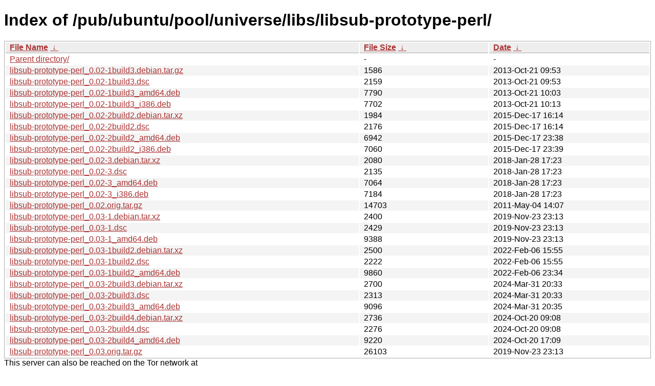

--- FILE ---
content_type: text/html; charset=utf-8
request_url: https://ftp.lysator.liu.se/pub/ubuntu/pool/universe/libs/libsub-prototype-perl/?C=N&O=A
body_size: 8394
content:
<!DOCTYPE html><html><head><meta http-equiv="content-type" content="text/html; charset=utf-8"><meta name="viewport" content="width=device-width"><style type="text/css">body,html {background:#fff;font-family:"Bitstream Vera Sans","Lucida Grande","Lucida Sans Unicode",Lucidux,Verdana,Lucida,sans-serif;}tr:nth-child(even) {background:#f4f4f4;}th,td {padding:0.1em 0.5em;}th {text-align:left;font-weight:bold;background:#eee;border-bottom:1px solid #aaa;}#list {border:1px solid #aaa;width:100%;}a {color:#a33;}a:hover {color:#e33;}</style>

<title>Index of /pub/ubuntu/pool/universe/libs/libsub-prototype-perl/</title>
</head><body><h1>Index of /pub/ubuntu/pool/universe/libs/libsub-prototype-perl/</h1>
<table id="list"><thead><tr><th style="width:55%"><a href="?C=N&amp;O=A">File Name</a>&nbsp;<a href="?C=N&amp;O=D">&nbsp;&darr;&nbsp;</a></th><th style="width:20%"><a href="?C=S&amp;O=A">File Size</a>&nbsp;<a href="?C=S&amp;O=D">&nbsp;&darr;&nbsp;</a></th><th style="width:25%"><a href="?C=M&amp;O=A">Date</a>&nbsp;<a href="?C=M&amp;O=D">&nbsp;&darr;&nbsp;</a></th></tr></thead>
<tbody><tr><td class="link"><a href="../">Parent directory/</a></td><td class="size">-</td><td class="date">-</td></tr>
<tr><td class="link"><a href="libsub-prototype-perl_0.02-1build3.debian.tar.gz" title="libsub-prototype-perl_0.02-1build3.debian.tar.gz">libsub-prototype-perl_0.02-1build3.debian.tar.gz</a></td><td class="size">               1586</td><td class="date">2013-Oct-21 09:53</td></tr>
<tr><td class="link"><a href="libsub-prototype-perl_0.02-1build3.dsc" title="libsub-prototype-perl_0.02-1build3.dsc">libsub-prototype-perl_0.02-1build3.dsc</a></td><td class="size">               2159</td><td class="date">2013-Oct-21 09:53</td></tr>
<tr><td class="link"><a href="libsub-prototype-perl_0.02-1build3_amd64.deb" title="libsub-prototype-perl_0.02-1build3_amd64.deb">libsub-prototype-perl_0.02-1build3_amd64.deb</a></td><td class="size">               7790</td><td class="date">2013-Oct-21 10:03</td></tr>
<tr><td class="link"><a href="libsub-prototype-perl_0.02-1build3_i386.deb" title="libsub-prototype-perl_0.02-1build3_i386.deb">libsub-prototype-perl_0.02-1build3_i386.deb</a></td><td class="size">               7702</td><td class="date">2013-Oct-21 10:13</td></tr>
<tr><td class="link"><a href="libsub-prototype-perl_0.02-2build2.debian.tar.xz" title="libsub-prototype-perl_0.02-2build2.debian.tar.xz">libsub-prototype-perl_0.02-2build2.debian.tar.xz</a></td><td class="size">               1984</td><td class="date">2015-Dec-17 16:14</td></tr>
<tr><td class="link"><a href="libsub-prototype-perl_0.02-2build2.dsc" title="libsub-prototype-perl_0.02-2build2.dsc">libsub-prototype-perl_0.02-2build2.dsc</a></td><td class="size">               2176</td><td class="date">2015-Dec-17 16:14</td></tr>
<tr><td class="link"><a href="libsub-prototype-perl_0.02-2build2_amd64.deb" title="libsub-prototype-perl_0.02-2build2_amd64.deb">libsub-prototype-perl_0.02-2build2_amd64.deb</a></td><td class="size">               6942</td><td class="date">2015-Dec-17 23:38</td></tr>
<tr><td class="link"><a href="libsub-prototype-perl_0.02-2build2_i386.deb" title="libsub-prototype-perl_0.02-2build2_i386.deb">libsub-prototype-perl_0.02-2build2_i386.deb</a></td><td class="size">               7060</td><td class="date">2015-Dec-17 23:39</td></tr>
<tr><td class="link"><a href="libsub-prototype-perl_0.02-3.debian.tar.xz" title="libsub-prototype-perl_0.02-3.debian.tar.xz">libsub-prototype-perl_0.02-3.debian.tar.xz</a></td><td class="size">               2080</td><td class="date">2018-Jan-28 17:23</td></tr>
<tr><td class="link"><a href="libsub-prototype-perl_0.02-3.dsc" title="libsub-prototype-perl_0.02-3.dsc">libsub-prototype-perl_0.02-3.dsc</a></td><td class="size">               2135</td><td class="date">2018-Jan-28 17:23</td></tr>
<tr><td class="link"><a href="libsub-prototype-perl_0.02-3_amd64.deb" title="libsub-prototype-perl_0.02-3_amd64.deb">libsub-prototype-perl_0.02-3_amd64.deb</a></td><td class="size">               7064</td><td class="date">2018-Jan-28 17:23</td></tr>
<tr><td class="link"><a href="libsub-prototype-perl_0.02-3_i386.deb" title="libsub-prototype-perl_0.02-3_i386.deb">libsub-prototype-perl_0.02-3_i386.deb</a></td><td class="size">               7184</td><td class="date">2018-Jan-28 17:23</td></tr>
<tr><td class="link"><a href="libsub-prototype-perl_0.02.orig.tar.gz" title="libsub-prototype-perl_0.02.orig.tar.gz">libsub-prototype-perl_0.02.orig.tar.gz</a></td><td class="size">              14703</td><td class="date">2011-May-04 14:07</td></tr>
<tr><td class="link"><a href="libsub-prototype-perl_0.03-1.debian.tar.xz" title="libsub-prototype-perl_0.03-1.debian.tar.xz">libsub-prototype-perl_0.03-1.debian.tar.xz</a></td><td class="size">               2400</td><td class="date">2019-Nov-23 23:13</td></tr>
<tr><td class="link"><a href="libsub-prototype-perl_0.03-1.dsc" title="libsub-prototype-perl_0.03-1.dsc">libsub-prototype-perl_0.03-1.dsc</a></td><td class="size">               2429</td><td class="date">2019-Nov-23 23:13</td></tr>
<tr><td class="link"><a href="libsub-prototype-perl_0.03-1_amd64.deb" title="libsub-prototype-perl_0.03-1_amd64.deb">libsub-prototype-perl_0.03-1_amd64.deb</a></td><td class="size">               9388</td><td class="date">2019-Nov-23 23:13</td></tr>
<tr><td class="link"><a href="libsub-prototype-perl_0.03-1build2.debian.tar.xz" title="libsub-prototype-perl_0.03-1build2.debian.tar.xz">libsub-prototype-perl_0.03-1build2.debian.tar.xz</a></td><td class="size">               2500</td><td class="date">2022-Feb-06 15:55</td></tr>
<tr><td class="link"><a href="libsub-prototype-perl_0.03-1build2.dsc" title="libsub-prototype-perl_0.03-1build2.dsc">libsub-prototype-perl_0.03-1build2.dsc</a></td><td class="size">               2222</td><td class="date">2022-Feb-06 15:55</td></tr>
<tr><td class="link"><a href="libsub-prototype-perl_0.03-1build2_amd64.deb" title="libsub-prototype-perl_0.03-1build2_amd64.deb">libsub-prototype-perl_0.03-1build2_amd64.deb</a></td><td class="size">               9860</td><td class="date">2022-Feb-06 23:34</td></tr>
<tr><td class="link"><a href="libsub-prototype-perl_0.03-2build3.debian.tar.xz" title="libsub-prototype-perl_0.03-2build3.debian.tar.xz">libsub-prototype-perl_0.03-2build3.debian.tar.xz</a></td><td class="size">               2700</td><td class="date">2024-Mar-31 20:33</td></tr>
<tr><td class="link"><a href="libsub-prototype-perl_0.03-2build3.dsc" title="libsub-prototype-perl_0.03-2build3.dsc">libsub-prototype-perl_0.03-2build3.dsc</a></td><td class="size">               2313</td><td class="date">2024-Mar-31 20:33</td></tr>
<tr><td class="link"><a href="libsub-prototype-perl_0.03-2build3_amd64.deb" title="libsub-prototype-perl_0.03-2build3_amd64.deb">libsub-prototype-perl_0.03-2build3_amd64.deb</a></td><td class="size">               9096</td><td class="date">2024-Mar-31 20:35</td></tr>
<tr><td class="link"><a href="libsub-prototype-perl_0.03-2build4.debian.tar.xz" title="libsub-prototype-perl_0.03-2build4.debian.tar.xz">libsub-prototype-perl_0.03-2build4.debian.tar.xz</a></td><td class="size">               2736</td><td class="date">2024-Oct-20 09:08</td></tr>
<tr><td class="link"><a href="libsub-prototype-perl_0.03-2build4.dsc" title="libsub-prototype-perl_0.03-2build4.dsc">libsub-prototype-perl_0.03-2build4.dsc</a></td><td class="size">               2276</td><td class="date">2024-Oct-20 09:08</td></tr>
<tr><td class="link"><a href="libsub-prototype-perl_0.03-2build4_amd64.deb" title="libsub-prototype-perl_0.03-2build4_amd64.deb">libsub-prototype-perl_0.03-2build4_amd64.deb</a></td><td class="size">               9220</td><td class="date">2024-Oct-20 17:09</td></tr>
<tr><td class="link"><a href="libsub-prototype-perl_0.03.orig.tar.gz" title="libsub-prototype-perl_0.03.orig.tar.gz">libsub-prototype-perl_0.03.orig.tar.gz</a></td><td class="size">              26103</td><td class="date">2019-Nov-23 23:13</td></tr>
</tbody></table><div>This server can also be reached on the Tor network at</div>
<div><a href="http://lysator7eknrfl47rlyxvgeamrv7ucefgrrlhk7rouv3sna25asetwid.onion/">lysator7eknrfl47rlyxvgeamrv7ucefgrrlhk7rouv3sna25asetwid.onion</a></div>
<div>Information:</div>
<div><a href="/datahanteringspolicy.txt">Data handling policy</a></div>
<div>The mirror administration can be reached at ftp-master (at) lysator.liu.se</div>
